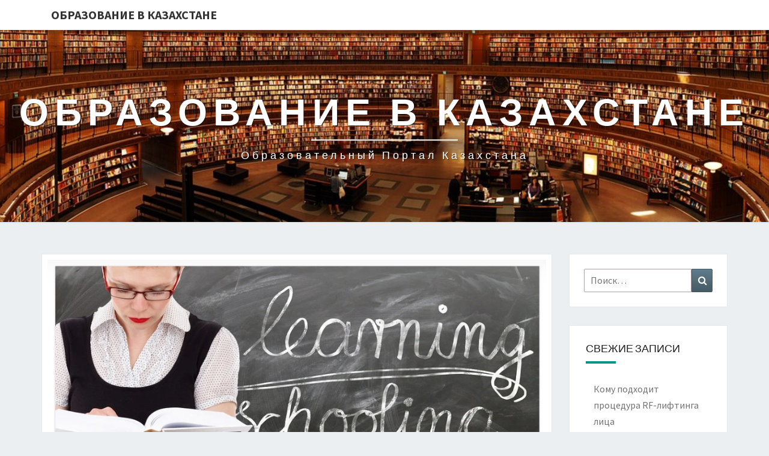

--- FILE ---
content_type: text/html; charset=UTF-8
request_url: https://sch1.kz/povishenie-kvalifikacii
body_size: 9861
content:
<!DOCTYPE html>

<!--[if IE 8]>
<html id="ie8" lang="ru-RU">
<![endif]-->
<!--[if !(IE 8) ]><!-->
<html lang="ru-RU">
<!--<![endif]-->
<head>
<meta charset="UTF-8" />
<meta name="viewport" content="width=device-width" />
<link rel="profile" href="http://gmpg.org/xfn/11" />
<link rel="pingback" href="https://sch1.kz/xmlrpc.php" />
<meta name='robots' content='index, follow, max-image-preview:large, max-snippet:-1, max-video-preview:-1' />
	<style>img:is([sizes="auto" i], [sizes^="auto," i]) { contain-intrinsic-size: 3000px 1500px }</style>
	
	<!-- This site is optimized with the Yoast SEO plugin v24.6 - https://yoast.com/wordpress/plugins/seo/ -->
	<title>Повышение квалификации - Образование в Казахстане</title>
	<link rel="canonical" href="https://sch1.kz/povishenie-kvalifikacii/" />
	<meta property="og:locale" content="ru_RU" />
	<meta property="og:type" content="article" />
	<meta property="og:title" content="Повышение квалификации - Образование в Казахстане" />
	<meta property="og:description" content="№ Ф.И.О. учителя Преподаваемый предмет На какую категорию претендует Высшая категория 1 Мальцева Анжелика Валентиновна ИЗО   2 Рассохина Вероника Сергеевна начальные классы   3 Белько Людмила Георгиевна начальные классы   Первая категория 5 Куракина Елена Владимировна начальные классы   6 Молодкина Ирина Станиславовна русский язык и литература   7 Тимко Татьяна Николаевна начальные классы   8 Юр Татьяна Анатольевна начальные классы   9 Мищенко Людмила Николаевна математика   10 Иманкулова Шолпан Аскаровна казахский язык   11 Мырзатаева Татьяна Яверовна...Читать далее Читать далее" />
	<meta property="og:url" content="https://sch1.kz/povishenie-kvalifikacii/" />
	<meta property="og:site_name" content="Образование в Казахстане" />
	<meta property="article:published_time" content="2022-07-05T10:43:01+00:00" />
	<meta property="og:image" content="https://sch1.kz/wp-content/uploads/2022/07/svsdeb.jpg" />
	<meta property="og:image:width" content="947" />
	<meta property="og:image:height" content="434" />
	<meta property="og:image:type" content="image/jpeg" />
	<meta name="author" content="admin" />
	<meta name="twitter:card" content="summary_large_image" />
	<meta name="twitter:label1" content="Написано автором" />
	<meta name="twitter:data1" content="admin" />
	<script type="application/ld+json" class="yoast-schema-graph">{"@context":"https://schema.org","@graph":[{"@type":"WebPage","@id":"https://sch1.kz/povishenie-kvalifikacii/","url":"https://sch1.kz/povishenie-kvalifikacii/","name":"Повышение квалификации - Образование в Казахстане","isPartOf":{"@id":"https://sch1.kz/#website"},"primaryImageOfPage":{"@id":"https://sch1.kz/povishenie-kvalifikacii/#primaryimage"},"image":{"@id":"https://sch1.kz/povishenie-kvalifikacii/#primaryimage"},"thumbnailUrl":"https://sch1.kz/wp-content/uploads/2022/07/svsdeb.jpg","datePublished":"2022-07-05T10:43:01+00:00","author":{"@id":"https://sch1.kz/#/schema/person/46afb96fcc074e53aa45db9779e28dca"},"breadcrumb":{"@id":"https://sch1.kz/povishenie-kvalifikacii/#breadcrumb"},"inLanguage":"ru-RU","potentialAction":[{"@type":"ReadAction","target":["https://sch1.kz/povishenie-kvalifikacii/"]}]},{"@type":"ImageObject","inLanguage":"ru-RU","@id":"https://sch1.kz/povishenie-kvalifikacii/#primaryimage","url":"https://sch1.kz/wp-content/uploads/2022/07/svsdeb.jpg","contentUrl":"https://sch1.kz/wp-content/uploads/2022/07/svsdeb.jpg","width":947,"height":434,"caption":"Повышение квалификации"},{"@type":"BreadcrumbList","@id":"https://sch1.kz/povishenie-kvalifikacii/#breadcrumb","itemListElement":[{"@type":"ListItem","position":1,"name":"Главная страница","item":"https://sch1.kz/"},{"@type":"ListItem","position":2,"name":"Повышение квалификации"}]},{"@type":"WebSite","@id":"https://sch1.kz/#website","url":"https://sch1.kz/","name":"Образование в Казахстане","description":"образовательный портал Казахстана","potentialAction":[{"@type":"SearchAction","target":{"@type":"EntryPoint","urlTemplate":"https://sch1.kz/?s={search_term_string}"},"query-input":{"@type":"PropertyValueSpecification","valueRequired":true,"valueName":"search_term_string"}}],"inLanguage":"ru-RU"},{"@type":"Person","@id":"https://sch1.kz/#/schema/person/46afb96fcc074e53aa45db9779e28dca","name":"admin","image":{"@type":"ImageObject","inLanguage":"ru-RU","@id":"https://sch1.kz/#/schema/person/image/","url":"https://secure.gravatar.com/avatar/0eae7f1f4255445a165c96ffe9680cee?s=96&d=mm&r=g","contentUrl":"https://secure.gravatar.com/avatar/0eae7f1f4255445a165c96ffe9680cee?s=96&d=mm&r=g","caption":"admin"},"url":"https://sch1.kz/author/info_i978zwa0/"}]}</script>
	<!-- / Yoast SEO plugin. -->


<link rel='dns-prefetch' href='//fonts.googleapis.com' />
<link rel="alternate" type="application/rss+xml" title="Образование в Казахстане &raquo; Лента" href="https://sch1.kz/feed/" />
<script type="text/javascript">
/* <![CDATA[ */
window._wpemojiSettings = {"baseUrl":"https:\/\/s.w.org\/images\/core\/emoji\/15.0.3\/72x72\/","ext":".png","svgUrl":"https:\/\/s.w.org\/images\/core\/emoji\/15.0.3\/svg\/","svgExt":".svg","source":{"concatemoji":"https:\/\/sch1.kz\/wp-includes\/js\/wp-emoji-release.min.js?ver=6.7.4"}};
/*! This file is auto-generated */
!function(i,n){var o,s,e;function c(e){try{var t={supportTests:e,timestamp:(new Date).valueOf()};sessionStorage.setItem(o,JSON.stringify(t))}catch(e){}}function p(e,t,n){e.clearRect(0,0,e.canvas.width,e.canvas.height),e.fillText(t,0,0);var t=new Uint32Array(e.getImageData(0,0,e.canvas.width,e.canvas.height).data),r=(e.clearRect(0,0,e.canvas.width,e.canvas.height),e.fillText(n,0,0),new Uint32Array(e.getImageData(0,0,e.canvas.width,e.canvas.height).data));return t.every(function(e,t){return e===r[t]})}function u(e,t,n){switch(t){case"flag":return n(e,"\ud83c\udff3\ufe0f\u200d\u26a7\ufe0f","\ud83c\udff3\ufe0f\u200b\u26a7\ufe0f")?!1:!n(e,"\ud83c\uddfa\ud83c\uddf3","\ud83c\uddfa\u200b\ud83c\uddf3")&&!n(e,"\ud83c\udff4\udb40\udc67\udb40\udc62\udb40\udc65\udb40\udc6e\udb40\udc67\udb40\udc7f","\ud83c\udff4\u200b\udb40\udc67\u200b\udb40\udc62\u200b\udb40\udc65\u200b\udb40\udc6e\u200b\udb40\udc67\u200b\udb40\udc7f");case"emoji":return!n(e,"\ud83d\udc26\u200d\u2b1b","\ud83d\udc26\u200b\u2b1b")}return!1}function f(e,t,n){var r="undefined"!=typeof WorkerGlobalScope&&self instanceof WorkerGlobalScope?new OffscreenCanvas(300,150):i.createElement("canvas"),a=r.getContext("2d",{willReadFrequently:!0}),o=(a.textBaseline="top",a.font="600 32px Arial",{});return e.forEach(function(e){o[e]=t(a,e,n)}),o}function t(e){var t=i.createElement("script");t.src=e,t.defer=!0,i.head.appendChild(t)}"undefined"!=typeof Promise&&(o="wpEmojiSettingsSupports",s=["flag","emoji"],n.supports={everything:!0,everythingExceptFlag:!0},e=new Promise(function(e){i.addEventListener("DOMContentLoaded",e,{once:!0})}),new Promise(function(t){var n=function(){try{var e=JSON.parse(sessionStorage.getItem(o));if("object"==typeof e&&"number"==typeof e.timestamp&&(new Date).valueOf()<e.timestamp+604800&&"object"==typeof e.supportTests)return e.supportTests}catch(e){}return null}();if(!n){if("undefined"!=typeof Worker&&"undefined"!=typeof OffscreenCanvas&&"undefined"!=typeof URL&&URL.createObjectURL&&"undefined"!=typeof Blob)try{var e="postMessage("+f.toString()+"("+[JSON.stringify(s),u.toString(),p.toString()].join(",")+"));",r=new Blob([e],{type:"text/javascript"}),a=new Worker(URL.createObjectURL(r),{name:"wpTestEmojiSupports"});return void(a.onmessage=function(e){c(n=e.data),a.terminate(),t(n)})}catch(e){}c(n=f(s,u,p))}t(n)}).then(function(e){for(var t in e)n.supports[t]=e[t],n.supports.everything=n.supports.everything&&n.supports[t],"flag"!==t&&(n.supports.everythingExceptFlag=n.supports.everythingExceptFlag&&n.supports[t]);n.supports.everythingExceptFlag=n.supports.everythingExceptFlag&&!n.supports.flag,n.DOMReady=!1,n.readyCallback=function(){n.DOMReady=!0}}).then(function(){return e}).then(function(){var e;n.supports.everything||(n.readyCallback(),(e=n.source||{}).concatemoji?t(e.concatemoji):e.wpemoji&&e.twemoji&&(t(e.twemoji),t(e.wpemoji)))}))}((window,document),window._wpemojiSettings);
/* ]]> */
</script>
<style id='wp-emoji-styles-inline-css' type='text/css'>

	img.wp-smiley, img.emoji {
		display: inline !important;
		border: none !important;
		box-shadow: none !important;
		height: 1em !important;
		width: 1em !important;
		margin: 0 0.07em !important;
		vertical-align: -0.1em !important;
		background: none !important;
		padding: 0 !important;
	}
</style>
<link rel='stylesheet' id='wp-block-library-css' href='https://sch1.kz/wp-includes/css/dist/block-library/style.min.css?ver=6.7.4' type='text/css' media='all' />
<style id='classic-theme-styles-inline-css' type='text/css'>
/*! This file is auto-generated */
.wp-block-button__link{color:#fff;background-color:#32373c;border-radius:9999px;box-shadow:none;text-decoration:none;padding:calc(.667em + 2px) calc(1.333em + 2px);font-size:1.125em}.wp-block-file__button{background:#32373c;color:#fff;text-decoration:none}
</style>
<style id='global-styles-inline-css' type='text/css'>
:root{--wp--preset--aspect-ratio--square: 1;--wp--preset--aspect-ratio--4-3: 4/3;--wp--preset--aspect-ratio--3-4: 3/4;--wp--preset--aspect-ratio--3-2: 3/2;--wp--preset--aspect-ratio--2-3: 2/3;--wp--preset--aspect-ratio--16-9: 16/9;--wp--preset--aspect-ratio--9-16: 9/16;--wp--preset--color--black: #000000;--wp--preset--color--cyan-bluish-gray: #abb8c3;--wp--preset--color--white: #ffffff;--wp--preset--color--pale-pink: #f78da7;--wp--preset--color--vivid-red: #cf2e2e;--wp--preset--color--luminous-vivid-orange: #ff6900;--wp--preset--color--luminous-vivid-amber: #fcb900;--wp--preset--color--light-green-cyan: #7bdcb5;--wp--preset--color--vivid-green-cyan: #00d084;--wp--preset--color--pale-cyan-blue: #8ed1fc;--wp--preset--color--vivid-cyan-blue: #0693e3;--wp--preset--color--vivid-purple: #9b51e0;--wp--preset--gradient--vivid-cyan-blue-to-vivid-purple: linear-gradient(135deg,rgba(6,147,227,1) 0%,rgb(155,81,224) 100%);--wp--preset--gradient--light-green-cyan-to-vivid-green-cyan: linear-gradient(135deg,rgb(122,220,180) 0%,rgb(0,208,130) 100%);--wp--preset--gradient--luminous-vivid-amber-to-luminous-vivid-orange: linear-gradient(135deg,rgba(252,185,0,1) 0%,rgba(255,105,0,1) 100%);--wp--preset--gradient--luminous-vivid-orange-to-vivid-red: linear-gradient(135deg,rgba(255,105,0,1) 0%,rgb(207,46,46) 100%);--wp--preset--gradient--very-light-gray-to-cyan-bluish-gray: linear-gradient(135deg,rgb(238,238,238) 0%,rgb(169,184,195) 100%);--wp--preset--gradient--cool-to-warm-spectrum: linear-gradient(135deg,rgb(74,234,220) 0%,rgb(151,120,209) 20%,rgb(207,42,186) 40%,rgb(238,44,130) 60%,rgb(251,105,98) 80%,rgb(254,248,76) 100%);--wp--preset--gradient--blush-light-purple: linear-gradient(135deg,rgb(255,206,236) 0%,rgb(152,150,240) 100%);--wp--preset--gradient--blush-bordeaux: linear-gradient(135deg,rgb(254,205,165) 0%,rgb(254,45,45) 50%,rgb(107,0,62) 100%);--wp--preset--gradient--luminous-dusk: linear-gradient(135deg,rgb(255,203,112) 0%,rgb(199,81,192) 50%,rgb(65,88,208) 100%);--wp--preset--gradient--pale-ocean: linear-gradient(135deg,rgb(255,245,203) 0%,rgb(182,227,212) 50%,rgb(51,167,181) 100%);--wp--preset--gradient--electric-grass: linear-gradient(135deg,rgb(202,248,128) 0%,rgb(113,206,126) 100%);--wp--preset--gradient--midnight: linear-gradient(135deg,rgb(2,3,129) 0%,rgb(40,116,252) 100%);--wp--preset--font-size--small: 13px;--wp--preset--font-size--medium: 20px;--wp--preset--font-size--large: 36px;--wp--preset--font-size--x-large: 42px;--wp--preset--spacing--20: 0.44rem;--wp--preset--spacing--30: 0.67rem;--wp--preset--spacing--40: 1rem;--wp--preset--spacing--50: 1.5rem;--wp--preset--spacing--60: 2.25rem;--wp--preset--spacing--70: 3.38rem;--wp--preset--spacing--80: 5.06rem;--wp--preset--shadow--natural: 6px 6px 9px rgba(0, 0, 0, 0.2);--wp--preset--shadow--deep: 12px 12px 50px rgba(0, 0, 0, 0.4);--wp--preset--shadow--sharp: 6px 6px 0px rgba(0, 0, 0, 0.2);--wp--preset--shadow--outlined: 6px 6px 0px -3px rgba(255, 255, 255, 1), 6px 6px rgba(0, 0, 0, 1);--wp--preset--shadow--crisp: 6px 6px 0px rgba(0, 0, 0, 1);}:where(.is-layout-flex){gap: 0.5em;}:where(.is-layout-grid){gap: 0.5em;}body .is-layout-flex{display: flex;}.is-layout-flex{flex-wrap: wrap;align-items: center;}.is-layout-flex > :is(*, div){margin: 0;}body .is-layout-grid{display: grid;}.is-layout-grid > :is(*, div){margin: 0;}:where(.wp-block-columns.is-layout-flex){gap: 2em;}:where(.wp-block-columns.is-layout-grid){gap: 2em;}:where(.wp-block-post-template.is-layout-flex){gap: 1.25em;}:where(.wp-block-post-template.is-layout-grid){gap: 1.25em;}.has-black-color{color: var(--wp--preset--color--black) !important;}.has-cyan-bluish-gray-color{color: var(--wp--preset--color--cyan-bluish-gray) !important;}.has-white-color{color: var(--wp--preset--color--white) !important;}.has-pale-pink-color{color: var(--wp--preset--color--pale-pink) !important;}.has-vivid-red-color{color: var(--wp--preset--color--vivid-red) !important;}.has-luminous-vivid-orange-color{color: var(--wp--preset--color--luminous-vivid-orange) !important;}.has-luminous-vivid-amber-color{color: var(--wp--preset--color--luminous-vivid-amber) !important;}.has-light-green-cyan-color{color: var(--wp--preset--color--light-green-cyan) !important;}.has-vivid-green-cyan-color{color: var(--wp--preset--color--vivid-green-cyan) !important;}.has-pale-cyan-blue-color{color: var(--wp--preset--color--pale-cyan-blue) !important;}.has-vivid-cyan-blue-color{color: var(--wp--preset--color--vivid-cyan-blue) !important;}.has-vivid-purple-color{color: var(--wp--preset--color--vivid-purple) !important;}.has-black-background-color{background-color: var(--wp--preset--color--black) !important;}.has-cyan-bluish-gray-background-color{background-color: var(--wp--preset--color--cyan-bluish-gray) !important;}.has-white-background-color{background-color: var(--wp--preset--color--white) !important;}.has-pale-pink-background-color{background-color: var(--wp--preset--color--pale-pink) !important;}.has-vivid-red-background-color{background-color: var(--wp--preset--color--vivid-red) !important;}.has-luminous-vivid-orange-background-color{background-color: var(--wp--preset--color--luminous-vivid-orange) !important;}.has-luminous-vivid-amber-background-color{background-color: var(--wp--preset--color--luminous-vivid-amber) !important;}.has-light-green-cyan-background-color{background-color: var(--wp--preset--color--light-green-cyan) !important;}.has-vivid-green-cyan-background-color{background-color: var(--wp--preset--color--vivid-green-cyan) !important;}.has-pale-cyan-blue-background-color{background-color: var(--wp--preset--color--pale-cyan-blue) !important;}.has-vivid-cyan-blue-background-color{background-color: var(--wp--preset--color--vivid-cyan-blue) !important;}.has-vivid-purple-background-color{background-color: var(--wp--preset--color--vivid-purple) !important;}.has-black-border-color{border-color: var(--wp--preset--color--black) !important;}.has-cyan-bluish-gray-border-color{border-color: var(--wp--preset--color--cyan-bluish-gray) !important;}.has-white-border-color{border-color: var(--wp--preset--color--white) !important;}.has-pale-pink-border-color{border-color: var(--wp--preset--color--pale-pink) !important;}.has-vivid-red-border-color{border-color: var(--wp--preset--color--vivid-red) !important;}.has-luminous-vivid-orange-border-color{border-color: var(--wp--preset--color--luminous-vivid-orange) !important;}.has-luminous-vivid-amber-border-color{border-color: var(--wp--preset--color--luminous-vivid-amber) !important;}.has-light-green-cyan-border-color{border-color: var(--wp--preset--color--light-green-cyan) !important;}.has-vivid-green-cyan-border-color{border-color: var(--wp--preset--color--vivid-green-cyan) !important;}.has-pale-cyan-blue-border-color{border-color: var(--wp--preset--color--pale-cyan-blue) !important;}.has-vivid-cyan-blue-border-color{border-color: var(--wp--preset--color--vivid-cyan-blue) !important;}.has-vivid-purple-border-color{border-color: var(--wp--preset--color--vivid-purple) !important;}.has-vivid-cyan-blue-to-vivid-purple-gradient-background{background: var(--wp--preset--gradient--vivid-cyan-blue-to-vivid-purple) !important;}.has-light-green-cyan-to-vivid-green-cyan-gradient-background{background: var(--wp--preset--gradient--light-green-cyan-to-vivid-green-cyan) !important;}.has-luminous-vivid-amber-to-luminous-vivid-orange-gradient-background{background: var(--wp--preset--gradient--luminous-vivid-amber-to-luminous-vivid-orange) !important;}.has-luminous-vivid-orange-to-vivid-red-gradient-background{background: var(--wp--preset--gradient--luminous-vivid-orange-to-vivid-red) !important;}.has-very-light-gray-to-cyan-bluish-gray-gradient-background{background: var(--wp--preset--gradient--very-light-gray-to-cyan-bluish-gray) !important;}.has-cool-to-warm-spectrum-gradient-background{background: var(--wp--preset--gradient--cool-to-warm-spectrum) !important;}.has-blush-light-purple-gradient-background{background: var(--wp--preset--gradient--blush-light-purple) !important;}.has-blush-bordeaux-gradient-background{background: var(--wp--preset--gradient--blush-bordeaux) !important;}.has-luminous-dusk-gradient-background{background: var(--wp--preset--gradient--luminous-dusk) !important;}.has-pale-ocean-gradient-background{background: var(--wp--preset--gradient--pale-ocean) !important;}.has-electric-grass-gradient-background{background: var(--wp--preset--gradient--electric-grass) !important;}.has-midnight-gradient-background{background: var(--wp--preset--gradient--midnight) !important;}.has-small-font-size{font-size: var(--wp--preset--font-size--small) !important;}.has-medium-font-size{font-size: var(--wp--preset--font-size--medium) !important;}.has-large-font-size{font-size: var(--wp--preset--font-size--large) !important;}.has-x-large-font-size{font-size: var(--wp--preset--font-size--x-large) !important;}
:where(.wp-block-post-template.is-layout-flex){gap: 1.25em;}:where(.wp-block-post-template.is-layout-grid){gap: 1.25em;}
:where(.wp-block-columns.is-layout-flex){gap: 2em;}:where(.wp-block-columns.is-layout-grid){gap: 2em;}
:root :where(.wp-block-pullquote){font-size: 1.5em;line-height: 1.6;}
</style>
<link rel='stylesheet' id='bootstrap-css' href='https://sch1.kz/wp-content/themes/nisarg/css/bootstrap.css?ver=6.7.4' type='text/css' media='all' />
<link rel='stylesheet' id='font-awesome-css' href='https://sch1.kz/wp-content/themes/nisarg/font-awesome/css/font-awesome.min.css?ver=6.7.4' type='text/css' media='all' />
<link rel='stylesheet' id='nisarg-style-css' href='https://sch1.kz/wp-content/themes/nisarg/style.css?ver=6.7.4' type='text/css' media='all' />
<style id='nisarg-style-inline-css' type='text/css'>
	/* Color Scheme */

	/* Accent Color */

	a:active,
	a:hover,
	a:focus {
	    color: #009688;
	}

	.main-navigation .primary-menu > li > a:hover, .main-navigation .primary-menu > li > a:focus {
		color: #009688;
	}
	
	.main-navigation .primary-menu .sub-menu .current_page_item > a,
	.main-navigation .primary-menu .sub-menu .current-menu-item > a {
		color: #009688;
	}
	.main-navigation .primary-menu .sub-menu .current_page_item > a:hover,
	.main-navigation .primary-menu .sub-menu .current_page_item > a:focus,
	.main-navigation .primary-menu .sub-menu .current-menu-item > a:hover,
	.main-navigation .primary-menu .sub-menu .current-menu-item > a:focus {
		background-color: #fff;
		color: #009688;
	}
	.dropdown-toggle:hover,
	.dropdown-toggle:focus {
		color: #009688;
	}
	.pagination .current,
	.dark .pagination .current {
		background-color: #009688;
		border: 1px solid #009688;
	}
	blockquote {
		border-color: #009688;
	}
	@media (min-width: 768px){
		.main-navigation .primary-menu > .current_page_item > a,
		.main-navigation .primary-menu > .current_page_item > a:hover,
		.main-navigation .primary-menu > .current_page_item > a:focus,
		.main-navigation .primary-menu > .current-menu-item > a,
		.main-navigation .primary-menu > .current-menu-item > a:hover,
		.main-navigation .primary-menu > .current-menu-item > a:focus,
		.main-navigation .primary-menu > .current_page_ancestor > a,
		.main-navigation .primary-menu > .current_page_ancestor > a:hover,
		.main-navigation .primary-menu > .current_page_ancestor > a:focus,
		.main-navigation .primary-menu > .current-menu-ancestor > a,
		.main-navigation .primary-menu > .current-menu-ancestor > a:hover,
		.main-navigation .primary-menu > .current-menu-ancestor > a:focus {
			border-top: 4px solid #009688;
		}
		.main-navigation ul ul a:hover,
		.main-navigation ul ul a.focus {
			color: #fff;
			background-color: #009688;
		}
	}

	.main-navigation .primary-menu > .open > a, .main-navigation .primary-menu > .open > a:hover, .main-navigation .primary-menu > .open > a:focus {
		color: #009688;
	}

	.main-navigation .primary-menu > li > .sub-menu  li > a:hover,
	.main-navigation .primary-menu > li > .sub-menu  li > a:focus {
		color: #fff;
		background-color: #009688;
	}

	@media (max-width: 767px) {
		.main-navigation .primary-menu .open .sub-menu > li > a:hover {
			color: #fff;
			background-color: #009688;
		}
	}

	.sticky-post{
		color: #fff;
	    background: #009688; 
	}
	
	.entry-title a:hover,
	.entry-title a:focus{
	    color: #009688;
	}

	.entry-header .entry-meta::after{
	    background: #009688;
	}

	.fa {
		color: #009688;
	}

	.btn-default{
		border-bottom: 1px solid #009688;
	}

	.btn-default:hover, .btn-default:focus{
	    border-bottom: 1px solid #009688;
	    background-color: #009688;
	}

	.nav-previous:hover, .nav-next:hover{
	    border: 1px solid #009688;
	    background-color: #009688;
	}

	.next-post a:hover,.prev-post a:hover{
	    color: #009688;
	}

	.posts-navigation .next-post a:hover .fa, .posts-navigation .prev-post a:hover .fa{
	    color: #009688;
	}


	#secondary .widget-title::after{
		position: absolute;
	    width: 50px;
	    display: block;
	    height: 4px;    
	    bottom: -15px;
		background-color: #009688;
	    content: "";
	}

	#secondary .widget a:hover,
	#secondary .widget a:focus,
	.dark #secondary .widget #recentcomments a:hover,
	.dark #secondary .widget #recentcomments a:focus {
		color: #009688;
	}

	#secondary .widget_calendar tbody a {
		color: #fff;
		padding: 0.2em;
	    background-color: #009688;
	}

	#secondary .widget_calendar tbody a:hover{
		color: #fff;
	    padding: 0.2em;
	    background-color: #009688;  
	}	

	.dark .comment-respond #submit,
	.dark .main-navigation .menu-toggle:hover, 
	.dark .main-navigation .menu-toggle:focus,
	.dark html input[type="button"], 
	.dark input[type="reset"], 
	.dark input[type="submit"] {
		background: #009688;
		color: #fff;
	}
	
	.dark a {
		color: #009688;
	}

</style>
<link rel='stylesheet' id='nisarg-google-fonts-css' href='https://fonts.googleapis.com/css?family=Source+Sans+Pro%3A400%2C700%7CLato%3A400&#038;display=swap' type='text/css' media='all' />
<script type="text/javascript" src="https://sch1.kz/wp-includes/js/jquery/jquery.min.js?ver=3.7.1" id="jquery-core-js"></script>
<script type="text/javascript" src="https://sch1.kz/wp-includes/js/jquery/jquery-migrate.min.js?ver=3.4.1" id="jquery-migrate-js"></script>
<!--[if lt IE 9]>
<script type="text/javascript" src="https://sch1.kz/wp-content/themes/nisarg/js/html5shiv.js?ver=3.7.3" id="html5shiv-js"></script>
<![endif]-->
<link rel="https://api.w.org/" href="https://sch1.kz/wp-json/" /><link rel="alternate" title="JSON" type="application/json" href="https://sch1.kz/wp-json/wp/v2/posts/453" /><link rel="EditURI" type="application/rsd+xml" title="RSD" href="https://sch1.kz/xmlrpc.php?rsd" />
<meta name="generator" content="WordPress 6.7.4" />
<link rel='shortlink' href='https://sch1.kz/?p=453' />
<link rel="alternate" title="oEmbed (JSON)" type="application/json+oembed" href="https://sch1.kz/wp-json/oembed/1.0/embed?url=https%3A%2F%2Fsch1.kz%2Fpovishenie-kvalifikacii" />
<link rel="alternate" title="oEmbed (XML)" type="text/xml+oembed" href="https://sch1.kz/wp-json/oembed/1.0/embed?url=https%3A%2F%2Fsch1.kz%2Fpovishenie-kvalifikacii&#038;format=xml" />
<!-- HFCM by 99 Robots - Snippet # 1: Header -->
<meta name="google-site-verification" content="2beBn12-9OIqEFc9IOdo8Us-4TRGNY6MXhvyR1NFdwE" />
<!-- /end HFCM by 99 Robots -->
<!-- HFCM by 99 Robots - Snippet # 2: консоль -->
<meta name="google-site-verification" content="iOQ1F03BnBNkrxOFvCmnj3sGkcnqKIhA71150CnIlsY" />
<!-- /end HFCM by 99 Robots -->

<style type="text/css">
        .site-header { background: ; }
</style>


	<style type="text/css">
		body,
		button,
		input,
		select,
		textarea {
		    font-family:  'Source Sans Pro',-apple-system,BlinkMacSystemFont,"Segoe UI",Roboto,Oxygen-Sans,Ubuntu,Cantarell,"Helvetica Neue",sans-serif;
		    font-weight: 400;
		    font-style: normal; 
		}
		h1,h2,h3,h4,h5,h6 {
	    	font-family: 'Lato',-apple-system,BlinkMacSystemFont,"Segoe UI",Roboto,Oxygen-Sans,Ubuntu,Cantarell,"Helvetica Neue",sans-serif;
	    	font-weight: 400;
	    	font-style: normal;
	    }
	    .navbar-brand,
	    #site-navigation.main-navigation ul {
	    	font-family: 'Source Sans Pro',-apple-system,BlinkMacSystemFont,"Segoe UI",Roboto,Oxygen-Sans,Ubuntu,Cantarell,"Helvetica Neue",sans-serif;
	    }
	    #site-navigation.main-navigation ul {
	    	font-weight: 400;
	    	font-style: normal;
	    }
	</style>

			<style type="text/css" id="nisarg-header-css">
					.site-header {
				background: url(https://sch1.kz/wp-content/uploads/2023/05/cropped-books-1281581_960_720.jpg) no-repeat scroll top;
				background-size: cover;
			}
			@media (min-width: 320px) and (max-width: 359px ) {
				.site-header {
					height: 80px;
				}
			}
			@media (min-width: 360px) and (max-width: 767px ) {
				.site-header {
					height: 90px;
				}
			}
			@media (min-width: 768px) and (max-width: 979px ) {
				.site-header {
					height: 192px;
				}
			}
			@media (min-width: 980px) and (max-width: 1279px ){
				.site-header {
					height: 245px;
				}
			}
			@media (min-width: 1280px) and (max-width: 1365px ){
				.site-header {
					height: 320px;
				}
			}
			@media (min-width: 1366px) and (max-width: 1439px ){
				.site-header {
					height: 341px;
				}
			}
			@media (min-width: 1440px) and (max-width: 1599px ) {
				.site-header {
					height: 360px;
				}
			}
			@media (min-width: 1600px) and (max-width: 1919px ) {
				.site-header {
					height: 400px;
				}
			}
			@media (min-width: 1920px) and (max-width: 2559px ) {
				.site-header {
					height: 480px;
				}
			}
			@media (min-width: 2560px)  and (max-width: 2879px ) {
				.site-header {
					height: 640px;
				}
			}
			@media (min-width: 2880px) {
				.site-header {
					height: 720px;
				}
			}
			.site-header{
				-webkit-box-shadow: 0px 0px 2px 1px rgba(182,182,182,0.3);
		    	-moz-box-shadow: 0px 0px 2px 1px rgba(182,182,182,0.3);
		    	-o-box-shadow: 0px 0px 2px 1px rgba(182,182,182,0.3);
		    	box-shadow: 0px 0px 2px 1px rgba(182,182,182,0.3);
			}
					.site-title,
			.site-description,
			.dark .site-title,
			.dark .site-description {
				color: #ffffff;
			}
			.site-title::after{
				background: #ffffff;
				content:"";
			}
		</style>
		<link rel="icon" href="https://sch1.kz/wp-content/uploads/2022/07/cropped-gerh-32x32.jpg" sizes="32x32" />
<link rel="icon" href="https://sch1.kz/wp-content/uploads/2022/07/cropped-gerh-192x192.jpg" sizes="192x192" />
<link rel="apple-touch-icon" href="https://sch1.kz/wp-content/uploads/2022/07/cropped-gerh-180x180.jpg" />
<meta name="msapplication-TileImage" content="https://sch1.kz/wp-content/uploads/2022/07/cropped-gerh-270x270.jpg" />
</head>
<body class="post-template-default single single-post postid-453 single-format-standard wp-embed-responsive light">
<div id="page" class="hfeed site">
<header id="masthead"   role="banner">
	<nav id="site-navigation" class="main-navigation navbar-fixed-top navbar-left" role="navigation">
		<!-- Brand and toggle get grouped for better mobile display -->
		<div class="container" id="navigation_menu">
			<div class="navbar-header">
									<a class="navbar-brand" href="https://sch1.kz/">Образование в Казахстане</a>
			</div><!-- .navbar-header -->
					</div><!--#container-->
	</nav>
	<div id="cc_spacer"></div><!-- used to clear fixed navigation by the themes js -->

		<div class="site-header">
		<div class="site-branding">
			<a class="home-link" href="https://sch1.kz/" title="Образование в Казахстане" rel="home">
				<h1 class="site-title">Образование в Казахстане</h1>
				<h2 class="site-description">образовательный портал Казахстана</h2>
			</a>
		</div><!--.site-branding-->
	</div><!--.site-header-->
	
</header>
<div id="content" class="site-content">

	<div class="container">
		<div class="row">
			<div id="primary" class="col-md-9 content-area">
				<main id="main" role="main">

									
<article id="post-453"  class="post-content post-453 post type-post status-publish format-standard has-post-thumbnail hentry category-pedagogam">

	
	        <div class="featured-image">
        	<img width="947" height="434" src="https://sch1.kz/wp-content/uploads/2022/07/svsdeb.jpg" class="attachment-nisarg-full-width size-nisarg-full-width wp-post-image" alt="Повышение квалификации" decoding="async" fetchpriority="high" srcset="https://sch1.kz/wp-content/uploads/2022/07/svsdeb.jpg 947w, https://sch1.kz/wp-content/uploads/2022/07/svsdeb-300x137.jpg 300w, https://sch1.kz/wp-content/uploads/2022/07/svsdeb-768x352.jpg 768w, https://sch1.kz/wp-content/uploads/2022/07/svsdeb-589x270.jpg 589w" sizes="(max-width: 947px) 100vw, 947px" />                    
        </div>
        
	<header class="entry-header">
		<span class="screen-reader-text">Повышение квалификации</span>
					<h1 class="entry-title">Повышение квалификации</h1>
		
				<div class="entry-meta">
			<h5 class="entry-date"><i class="fa fa-calendar-o"></i> <a href="https://sch1.kz/povishenie-kvalifikacii" title="10:43 дп" rel="bookmark"><time class="entry-date" datetime="2022-07-05T10:43:01+00:00" pubdate>5 июля, 2022 </time></a><span class="byline"><span class="sep"></span><i class="fa fa-user"></i>
<span class="author vcard"><a class="url fn n" href="https://sch1.kz/author/info_i978zwa0/" title="Посмотреть все записи admin" rel="author">admin</a></span></span></h5>
		</div><!-- .entry-meta -->
			</header><!-- .entry-header -->

			<div class="entry-content">
				<table border="0" cellspacing="0" cellpadding="0">
<tbody>
<tr>
<td valign="top" width="36">
<p align="center"><strong>№</strong></p>
</td>
<td valign="top" width="283">
<p align="center"><strong>Ф.И.О. учителя</strong></p>
</td>
<td valign="top" width="152">
<p align="center"><strong>Преподаваемый предмет</strong></p>
</td>
<td valign="top" width="123">
<p align="center"><strong>На какую категорию претендует</strong></p>
</td>
</tr>
<tr>
<td colspan="4" valign="top" width="594">
<p align="center"><strong>Высшая категория</strong></p>
</td>
</tr>
<tr>
<td valign="top" width="36">1</td>
<td valign="top" width="283">Мальцева Анжелика Валентиновна</td>
<td valign="top" width="152">ИЗО</td>
<td valign="top" width="123"><strong> </strong></td>
</tr>
<tr>
<td valign="top" width="36">2</td>
<td valign="top" width="283">Рассохина Вероника Сергеевна</td>
<td valign="top" width="152">начальные классы</td>
<td valign="top" width="123"><strong> </strong></td>
</tr>
<tr>
<td valign="top" width="36">3</td>
<td valign="top" width="283">Белько Людмила Георгиевна</td>
<td valign="top" width="152">начальные классы</td>
<td valign="top" width="123"><strong> </strong></td>
</tr>
<tr>
<td colspan="4" valign="top" width="594">
<p align="center"><strong>Первая категория</strong></p>
</td>
</tr>
<tr>
<td valign="top" width="36">5</td>
<td valign="top" width="283">Куракина Елена Владимировна</td>
<td valign="top" width="152">начальные классы</td>
<td valign="top" width="123"><strong> </strong></td>
</tr>
<tr>
<td valign="top" width="36">6</td>
<td valign="top" width="283">Молодкина Ирина Станиславовна</td>
<td valign="top" width="152">русский язык и литература</td>
<td valign="top" width="123"><strong> </strong></td>
</tr>
<tr>
<td valign="top" width="36">7</td>
<td valign="top" width="283">Тимко Татьяна Николаевна</td>
<td valign="top" width="152">начальные классы</td>
<td valign="top" width="123"><strong> </strong></td>
</tr>
<tr>
<td valign="top" width="36">8</td>
<td valign="top" width="283">Юр Татьяна Анатольевна</td>
<td valign="top" width="152">начальные классы</td>
<td valign="top" width="123"><strong> </strong></td>
</tr>
<tr>
<td valign="top" width="36">9</td>
<td valign="top" width="283">Мищенко Людмила Николаевна</td>
<td valign="top" width="152">математика</td>
<td valign="top" width="123"><strong> </strong></td>
</tr>
<tr>
<td valign="top" width="36">10</td>
<td valign="top" width="283">Иманкулова Шолпан Аскаровна</td>
<td valign="top" width="152">казахский язык</td>
<td valign="top" width="123"><strong> </strong></td>
</tr>
<tr>
<td valign="top" width="36">11</td>
<td valign="top" width="283">Мырзатаева Татьяна Яверовна</td>
<td valign="top" width="152">ПДО</td>
<td valign="top" width="123"><strong> </strong></td>
</tr>
<tr>
<td colspan="4" valign="top" width="594">
<p align="center"><strong>Досрочное повышение</strong></p>
</td>
</tr>
<tr>
<td valign="top" width="36">12</td>
<td valign="top" width="283">Бикбулатова Анна Валентиновна</td>
<td valign="top" width="152">информатика</td>
<td valign="top" width="123">первая</td>
</tr>
<tr>
<td valign="top" width="36">13</td>
<td valign="top" width="283">Пархоменко Валентина Григорьевна</td>
<td valign="top" width="152">география</td>
<td valign="top" width="123">первая</td>
</tr>
<tr>
<td valign="top" width="36">14</td>
<td valign="top" width="283">Шукманова Алия Саймановна</td>
<td valign="top" width="152">информатика</td>
<td valign="top" width="123">первая</td>
</tr>
<tr>
<td valign="top" width="36">15</td>
<td valign="top" width="283">Грудупс Ксения Яновна</td>
<td valign="top" width="152">история</td>
<td valign="top" width="123">высшая</td>
</tr>
</tbody>
</table>

							</div><!-- .entry-content -->

	<footer class="entry-footer">
		<hr><div class="row"><div class="col-md-6 cattegories"><span class="cat-links"><i class="fa fa-folder-open"></i>
		 <a href="https://sch1.kz/pedagogam/" rel="category tag">Педагогам</a></span></div></div>	</footer><!-- .entry-footer -->
</article><!-- #post-## -->
				</main><!-- #main -->
				<div class="post-navigation">
						<nav class="navigation" role="navigation">
		<h2 class="screen-reader-text">Навигация по записям</h2>
		<div class="nav-links">
			<div class="row">

			<!-- Get Previous Post -->
			
							<div class="col-md-6 prev-post">
					<a class="" href="https://sch1.kz/roditelam/yniversitet-dli-roditelei">
						<span class="next-prev-text">
							<i class="fa fa-angle-left"></i>ПРЕДЫДУЩИЙ						</span><br>
						Университет для родителей					</a>
				</div>
			
			<!-- Get Next Post -->
			
							<div class="col-md-6 next-post">
					<a class="" href="https://sch1.kz/attestacia-dli-ychitelei">
						<span class="next-prev-text">
							СЛЕДУЮЩИЙ<i class="fa fa-angle-right"></i>
						</span><br>
						Аттестация для учителей					</a>
				</div>
						
			</div><!-- row -->
		</div><!-- .nav-links -->
	</nav><!-- .navigation-->
					</div>
				<div class="post-comments">
					Обсуждение закрыто.				</div>
							</div><!-- #primary -->
			<div id="secondary" class="col-md-3 sidebar widget-area" role="complementary">
		<aside id="search-2" class="widget widget_search">
<form role="search" method="get" class="search-form" action="https://sch1.kz/">
	<label>
		<span class="screen-reader-text">Найти:</span>
		<input type="search" class="search-field" placeholder="Поиск&hellip;" value="" name="s" title="Найти:" /> 
	</label>
	<button type="submit" class="search-submit"><span class="screen-reader-text">Поиск</span></button>
</form>
</aside>
		<aside id="recent-posts-2" class="widget widget_recent_entries">
		<h4 class="widget-title">Свежие записи</h4>
		<ul>
											<li>
					<a href="https://sch1.kz/komu-podkhodit-procedura-rf-liftinga-lica/">Кому подходит процедура RF-лифтинга лица</a>
									</li>
											<li>
					<a href="https://sch1.kz/budushee-priektirovania">Будущее проектирования в Казахстане: инновации, которые работают уже сегодня</a>
									</li>
											<li>
					<a href="https://sch1.kz/remont-lodjia">Как превратить холодную лоджию в тёплое пространство</a>
									</li>
											<li>
					<a href="https://sch1.kz/obrazovanie">Высшее образование в Казахстане: что нужно знать абитуриенту</a>
									</li>
											<li>
					<a href="https://sch1.kz/tommy-hilfiger-izza-granicy/">Семейный стиль начинается с выбора: заказываем бренды из-за границы</a>
									</li>
					</ul>

		</aside><aside id="archives-2" class="widget widget_archive"><h4 class="widget-title">Архивы</h4>
			<ul>
					<li><a href='https://sch1.kz/2026/01/'>Январь 2026</a></li>
	<li><a href='https://sch1.kz/2025/11/'>Ноябрь 2025</a></li>
	<li><a href='https://sch1.kz/2025/08/'>Август 2025</a></li>
	<li><a href='https://sch1.kz/2025/06/'>Июнь 2025</a></li>
	<li><a href='https://sch1.kz/2025/05/'>Май 2025</a></li>
	<li><a href='https://sch1.kz/2025/03/'>Март 2025</a></li>
	<li><a href='https://sch1.kz/2024/09/'>Сентябрь 2024</a></li>
	<li><a href='https://sch1.kz/2024/08/'>Август 2024</a></li>
	<li><a href='https://sch1.kz/2024/07/'>Июль 2024</a></li>
	<li><a href='https://sch1.kz/2024/04/'>Апрель 2024</a></li>
	<li><a href='https://sch1.kz/2023/12/'>Декабрь 2023</a></li>
	<li><a href='https://sch1.kz/2023/11/'>Ноябрь 2023</a></li>
	<li><a href='https://sch1.kz/2023/10/'>Октябрь 2023</a></li>
	<li><a href='https://sch1.kz/2023/09/'>Сентябрь 2023</a></li>
	<li><a href='https://sch1.kz/2023/08/'>Август 2023</a></li>
	<li><a href='https://sch1.kz/2023/06/'>Июнь 2023</a></li>
	<li><a href='https://sch1.kz/2023/05/'>Май 2023</a></li>
	<li><a href='https://sch1.kz/2022/07/'>Июль 2022</a></li>
	<li><a href='https://sch1.kz/2022/06/'>Июнь 2022</a></li>
	<li><a href='https://sch1.kz/2019/01/'>Январь 2019</a></li>
	<li><a href='https://sch1.kz/2017/04/'>Апрель 2017</a></li>
	<li><a href='https://sch1.kz/2016/05/'>Май 2016</a></li>
			</ul>

			</aside><aside id="categories-2" class="widget widget_categories"><h4 class="widget-title">Рубрики</h4>
			<ul>
					<li class="cat-item cat-item-5"><a href="https://sch1.kz/category/news/vipusknikam/">Выпускникам</a>
</li>
	<li class="cat-item cat-item-13"><a href="https://sch1.kz/category/materials/">Материалы</a>
</li>
	<li class="cat-item cat-item-10"><a href="https://sch1.kz/category/naychno-metodicheskai-rabota/">Научно-методическая работа</a>
</li>
	<li class="cat-item cat-item-1"><a href="https://sch1.kz/category/news/">Новости</a>
</li>
	<li class="cat-item cat-item-3"><a href="https://sch1.kz/category/%d0%bd%d0%be%d0%b2%d0%be%d1%81%d1%82%d0%b8-%d1%88%d0%ba%d0%be%d0%bb%d1%8b/">Новости школы</a>
</li>
	<li class="cat-item cat-item-7"><a href="https://sch1.kz/pedagogam/">Педагогам</a>
</li>
	<li class="cat-item cat-item-12"><a href="https://sch1.kz/category/profsoyuznyj-ugolok/">Профсоюзный уголок</a>
</li>
	<li class="cat-item cat-item-8"><a href="https://sch1.kz/category/rekomendacii-psihologa/">Рекомендации психолога</a>
</li>
	<li class="cat-item cat-item-4"><a href="https://sch1.kz/category/roditelam/">Родителям</a>
</li>
	<li class="cat-item cat-item-14"><a href="https://sch1.kz/category/%d1%81%d0%be%d0%b2%d0%b5%d1%82%d1%8b/">Советы</a>
</li>
	<li class="cat-item cat-item-15"><a href="https://sch1.kz/category/%d1%81%d1%82%d0%b0%d1%82%d1%8c%d0%b8/">Статьи</a>
</li>
	<li class="cat-item cat-item-6"><a href="https://sch1.kz/category/uchenikam/">Ученикам</a>
</li>
	<li class="cat-item cat-item-11"><a href="https://sch1.kz/category/foto/">Фотогалерея</a>
</li>
			</ul>

			</aside><aside id="meta-2" class="widget widget_meta"><h4 class="widget-title">Мета</h4>
		<ul>
						<li><a rel="nofollow" href="https://sch1.kz/wp-login.php">Войти</a></li>
			<li><a href="https://sch1.kz/feed/">Лента записей</a></li>
			<li><a href="https://sch1.kz/comments/feed/">Лента комментариев</a></li>

			<li><a href="https://ru.wordpress.org/">WordPress.org</a></li>
		</ul>

		</aside></div><!-- #secondary .widget-area -->


		</div> <!--.row-->
	</div><!--.container-->
		</div><!-- #content -->
	<footer id="colophon" class="site-footer" role="contentinfo">
		<div class="site-info">
			&copy; 2026			<span class="sep"> | </span>
			Сайт работает на			<a href=" https://ru.wordpress.org/" >WordPress</a>
			<span class="sep"> | </span>
			Тема: <a href="https://wordpress.org/themes/nisarg/" rel="designer">Nisarg</a>		</div><!-- .site-info -->
	</footer><!-- #colophon -->
</div><!-- #page -->
<script type="text/javascript" src="https://sch1.kz/wp-content/themes/nisarg/js/bootstrap.js?ver=6.7.4" id="bootstrap-js"></script>
<script type="text/javascript" src="https://sch1.kz/wp-content/themes/nisarg/js/navigation.js?ver=6.7.4" id="nisarg-navigation-js"></script>
<script type="text/javascript" src="https://sch1.kz/wp-content/themes/nisarg/js/skip-link-focus-fix.js?ver=6.7.4" id="nisarg-skip-link-focus-fix-js"></script>
<script type="text/javascript" id="nisarg-js-js-extra">
/* <![CDATA[ */
var screenReaderText = {"expand":"\u0440\u0430\u0437\u0432\u0435\u0440\u043d\u0443\u0442\u044c \u0434\u043e\u0447\u0435\u0440\u043d\u0435\u0435 \u043c\u0435\u043d\u044e","collapse":"\u0441\u0432\u0435\u0440\u043d\u0443\u0442\u044c \u0434\u043e\u0447\u0435\u0440\u043d\u0435\u0435 \u043c\u0435\u043d\u044e"};
/* ]]> */
</script>
<script type="text/javascript" src="https://sch1.kz/wp-content/themes/nisarg/js/nisarg.js?ver=6.7.4" id="nisarg-js-js"></script>
</body>
</html>
